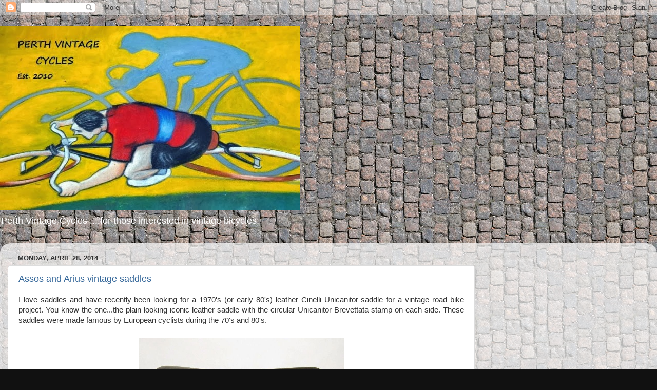

--- FILE ---
content_type: text/html; charset=UTF-8
request_url: http://www.perthvintagecycles.com/b/stats?style=BLACK_TRANSPARENT&timeRange=ALL_TIME&token=APq4FmAT2hi_v-FpdlMqWMMXfenNIxYeCIhCTRWxVZHl4s1V08tOZ5549o1HKDPMaVIri_tMYNSoK7IoqvEIb4nnMPtZBjYrIg
body_size: 254
content:
{"total":769905,"sparklineOptions":{"backgroundColor":{"fillOpacity":0.1,"fill":"#000000"},"series":[{"areaOpacity":0.3,"color":"#202020"}]},"sparklineData":[[0,36],[1,67],[2,100],[3,37],[4,9],[5,9],[6,12],[7,6],[8,4],[9,10],[10,11],[11,4],[12,4],[13,18],[14,13],[15,12],[16,10],[17,14],[18,12],[19,7],[20,15],[21,15],[22,8],[23,6],[24,6],[25,7],[26,8],[27,7],[28,10],[29,16]],"nextTickMs":1800000}

--- FILE ---
content_type: text/html; charset=utf-8
request_url: https://www.google.com/recaptcha/api2/aframe
body_size: 266
content:
<!DOCTYPE HTML><html><head><meta http-equiv="content-type" content="text/html; charset=UTF-8"></head><body><script nonce="QhQ1ftJjdKcPa3WtaoIa9A">/** Anti-fraud and anti-abuse applications only. See google.com/recaptcha */ try{var clients={'sodar':'https://pagead2.googlesyndication.com/pagead/sodar?'};window.addEventListener("message",function(a){try{if(a.source===window.parent){var b=JSON.parse(a.data);var c=clients[b['id']];if(c){var d=document.createElement('img');d.src=c+b['params']+'&rc='+(localStorage.getItem("rc::a")?sessionStorage.getItem("rc::b"):"");window.document.body.appendChild(d);sessionStorage.setItem("rc::e",parseInt(sessionStorage.getItem("rc::e")||0)+1);localStorage.setItem("rc::h",'1762720945771');}}}catch(b){}});window.parent.postMessage("_grecaptcha_ready", "*");}catch(b){}</script></body></html>